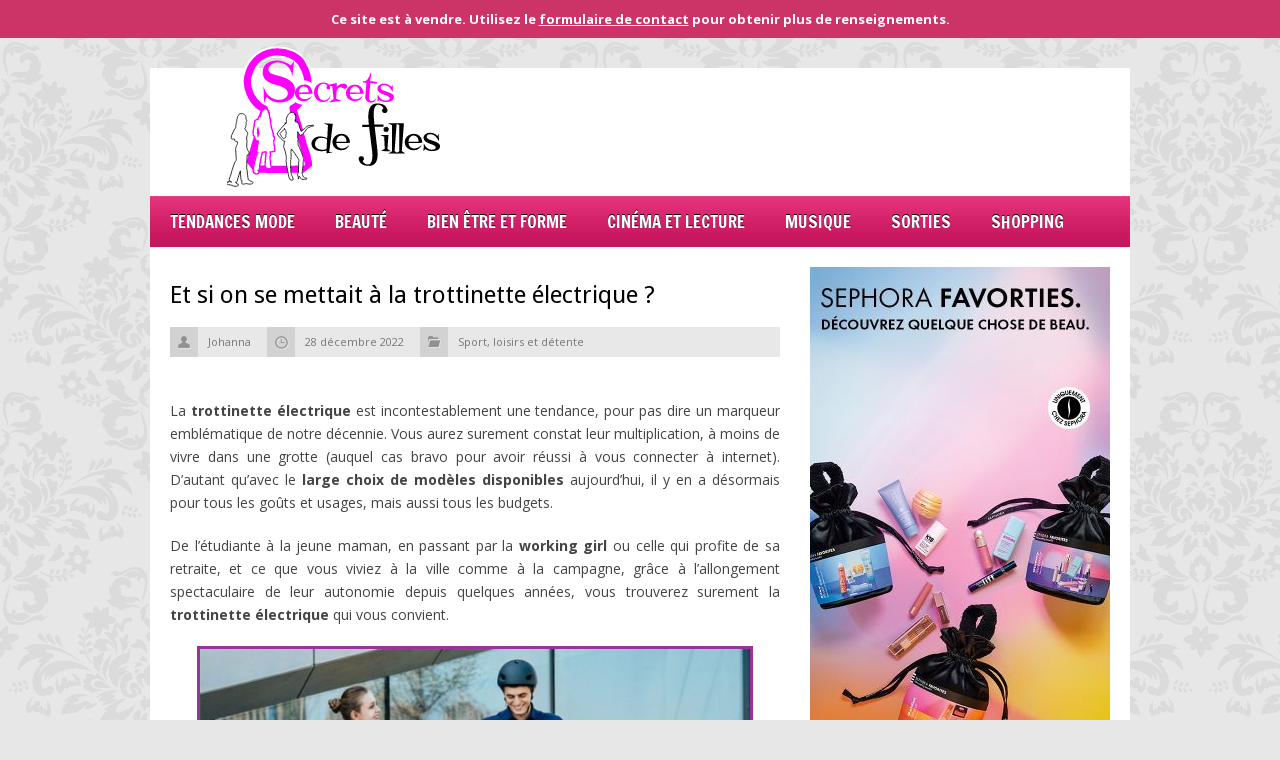

--- FILE ---
content_type: text/html; charset=UTF-8
request_url: https://www.secrets-de-filles.fr/trottinette-electrique/
body_size: 12978
content:
<!DOCTYPE HTML>
<html dir="ltr" lang="fr-FR" prefix="og: https://ogp.me/ns#">

<head>
	<title>Secrets de fillesEt si on se mettait à la trottinette électrique ?</title>
	<meta charset="UTF-8" />
	<meta http-equiv="X-UA-Compatible" content="IE=edge,chrome=1">
	<meta name="viewport" content="width=device-width, initial-scale=1.0"><!-- for responsive theming -->
	<link rel="pingback" href="" />

	<link rel="stylesheet" type="text/css" media="all" href="https://www.secrets-de-filles.fr/wp-content/themes/megamag/style.css" />

	<!-- get options -->
			
	<!-- If the user chose boxed layout include this css file -->
				<link rel="stylesheet" type="text/css" media="all" href="https://www.secrets-de-filles.fr/wp-content/themes/megamag/css/boxed.css" />
		
	<!-- RESPONSIVE.CSS -->
				<link rel="stylesheet" type="text/css" media="all" href="https://www.secrets-de-filles.fr/wp-content/themes/megamag/css/responsive.css" />
		
	<!-- FONTS -->
	<link href='https://fonts.googleapis.com/css?family=Open+Sans:400,700' rel='stylesheet' type='text/css'>
	<link href='https://fonts.googleapis.com/css?family=Francois+One' rel='stylesheet' type='text/css'>
	<link href='https://fonts.googleapis.com/css?family=Droid+Sans:400,700' rel='stylesheet' type='text/css'>

		
				
			
	
	<link rel="shortcut icon" href="https://www.secrets-de-filles.fr/wp-content/themes/megamag/images/default_favicon.ico" />
	
	
		<!-- All in One SEO 4.9.3 - aioseo.com -->
	<meta name="description" content="La trottinette électrique est une tendance, voire un marqueur emblématique de notre décennie. Il y en a pour tous les goûts, les usages et tous les budgets" />
	<meta name="robots" content="max-image-preview:large" />
	<meta name="author" content="Johanna"/>
	<link rel="canonical" href="https://www.secrets-de-filles.fr/trottinette-electrique/" />
	<meta name="generator" content="All in One SEO (AIOSEO) 4.9.3" />
		<meta property="og:locale" content="fr_FR" />
		<meta property="og:site_name" content="Secrets de filles |" />
		<meta property="og:type" content="article" />
		<meta property="og:title" content="Et si on se mettait à la trottinette électrique ?" />
		<meta property="og:description" content="La trottinette électrique est une tendance, voire un marqueur emblématique de notre décennie. Il y en a pour tous les goûts, les usages et tous les budgets" />
		<meta property="og:url" content="https://www.secrets-de-filles.fr/trottinette-electrique/" />
		<meta property="article:published_time" content="2022-12-28T13:22:13+00:00" />
		<meta property="article:modified_time" content="2023-03-28T17:04:42+00:00" />
		<meta name="twitter:card" content="summary" />
		<meta name="twitter:title" content="Et si on se mettait à la trottinette électrique ?" />
		<meta name="twitter:description" content="La trottinette électrique est une tendance, voire un marqueur emblématique de notre décennie. Il y en a pour tous les goûts, les usages et tous les budgets" />
		<script type="application/ld+json" class="aioseo-schema">
			{"@context":"https:\/\/schema.org","@graph":[{"@type":"Article","@id":"https:\/\/www.secrets-de-filles.fr\/trottinette-electrique\/#article","name":"Et si on se mettait \u00e0 la trottinette \u00e9lectrique ?","headline":"Et si on se mettait \u00e0 la trottinette \u00e9lectrique ?","author":{"@id":"https:\/\/www.secrets-de-filles.fr\/author\/johanna\/#author"},"publisher":{"@id":"https:\/\/www.secrets-de-filles.fr\/#organization"},"image":{"@type":"ImageObject","url":"https:\/\/www.secrets-de-filles.fr\/wp-content\/uploads\/trottinette-electrique-girl.jpg","width":600,"height":400},"datePublished":"2022-12-28T15:22:13+02:00","dateModified":"2023-03-28T19:04:42+02:00","inLanguage":"fr-FR","mainEntityOfPage":{"@id":"https:\/\/www.secrets-de-filles.fr\/trottinette-electrique\/#webpage"},"isPartOf":{"@id":"https:\/\/www.secrets-de-filles.fr\/trottinette-electrique\/#webpage"},"articleSection":"Sport, loisirs et d\u00e9tente"},{"@type":"BreadcrumbList","@id":"https:\/\/www.secrets-de-filles.fr\/trottinette-electrique\/#breadcrumblist","itemListElement":[{"@type":"ListItem","@id":"https:\/\/www.secrets-de-filles.fr#listItem","position":1,"name":"Accueil","item":"https:\/\/www.secrets-de-filles.fr","nextItem":{"@type":"ListItem","@id":"https:\/\/www.secrets-de-filles.fr\/blog\/sport-loisirs-et-detente\/#listItem","name":"Sport, loisirs et d\u00e9tente"}},{"@type":"ListItem","@id":"https:\/\/www.secrets-de-filles.fr\/blog\/sport-loisirs-et-detente\/#listItem","position":2,"name":"Sport, loisirs et d\u00e9tente","item":"https:\/\/www.secrets-de-filles.fr\/blog\/sport-loisirs-et-detente\/","nextItem":{"@type":"ListItem","@id":"https:\/\/www.secrets-de-filles.fr\/trottinette-electrique\/#listItem","name":"Et si on se mettait \u00e0 la trottinette \u00e9lectrique ?"},"previousItem":{"@type":"ListItem","@id":"https:\/\/www.secrets-de-filles.fr#listItem","name":"Accueil"}},{"@type":"ListItem","@id":"https:\/\/www.secrets-de-filles.fr\/trottinette-electrique\/#listItem","position":3,"name":"Et si on se mettait \u00e0 la trottinette \u00e9lectrique ?","previousItem":{"@type":"ListItem","@id":"https:\/\/www.secrets-de-filles.fr\/blog\/sport-loisirs-et-detente\/#listItem","name":"Sport, loisirs et d\u00e9tente"}}]},{"@type":"Organization","@id":"https:\/\/www.secrets-de-filles.fr\/#organization","name":"Secrets de filles","url":"https:\/\/www.secrets-de-filles.fr\/"},{"@type":"Person","@id":"https:\/\/www.secrets-de-filles.fr\/author\/johanna\/#author","url":"https:\/\/www.secrets-de-filles.fr\/author\/johanna\/","name":"Johanna"},{"@type":"WebPage","@id":"https:\/\/www.secrets-de-filles.fr\/trottinette-electrique\/#webpage","url":"https:\/\/www.secrets-de-filles.fr\/trottinette-electrique\/","name":"Et si on se mettait \u00e0 la trottinette \u00e9lectrique ?","description":"La trottinette \u00e9lectrique est une tendance, voire un marqueur embl\u00e9matique de notre d\u00e9cennie. Il y en a pour tous les go\u00fbts, les usages et tous les budgets","inLanguage":"fr-FR","isPartOf":{"@id":"https:\/\/www.secrets-de-filles.fr\/#website"},"breadcrumb":{"@id":"https:\/\/www.secrets-de-filles.fr\/trottinette-electrique\/#breadcrumblist"},"author":{"@id":"https:\/\/www.secrets-de-filles.fr\/author\/johanna\/#author"},"creator":{"@id":"https:\/\/www.secrets-de-filles.fr\/author\/johanna\/#author"},"image":{"@type":"ImageObject","url":"https:\/\/www.secrets-de-filles.fr\/wp-content\/uploads\/trottinette-electrique-girl.jpg","@id":"https:\/\/www.secrets-de-filles.fr\/trottinette-electrique\/#mainImage","width":600,"height":400},"primaryImageOfPage":{"@id":"https:\/\/www.secrets-de-filles.fr\/trottinette-electrique\/#mainImage"},"datePublished":"2022-12-28T15:22:13+02:00","dateModified":"2023-03-28T19:04:42+02:00"},{"@type":"WebSite","@id":"https:\/\/www.secrets-de-filles.fr\/#website","url":"https:\/\/www.secrets-de-filles.fr\/","name":"Secrets de filles","inLanguage":"fr-FR","publisher":{"@id":"https:\/\/www.secrets-de-filles.fr\/#organization"}}]}
		</script>
		<!-- All in One SEO -->

<link rel="alternate" type="application/rss+xml" title="Secrets de filles &raquo; Flux" href="https://www.secrets-de-filles.fr/feed/" />
<link rel="alternate" type="application/rss+xml" title="Secrets de filles &raquo; Flux des commentaires" href="https://www.secrets-de-filles.fr/comments/feed/" />
<link rel="alternate" title="oEmbed (JSON)" type="application/json+oembed" href="https://www.secrets-de-filles.fr/wp-json/oembed/1.0/embed?url=https%3A%2F%2Fwww.secrets-de-filles.fr%2Ftrottinette-electrique%2F" />
<link rel="alternate" title="oEmbed (XML)" type="text/xml+oembed" href="https://www.secrets-de-filles.fr/wp-json/oembed/1.0/embed?url=https%3A%2F%2Fwww.secrets-de-filles.fr%2Ftrottinette-electrique%2F&#038;format=xml" />
<style id='wp-img-auto-sizes-contain-inline-css' type='text/css'>
img:is([sizes=auto i],[sizes^="auto," i]){contain-intrinsic-size:3000px 1500px}
/*# sourceURL=wp-img-auto-sizes-contain-inline-css */
</style>
<style id='wp-emoji-styles-inline-css' type='text/css'>

	img.wp-smiley, img.emoji {
		display: inline !important;
		border: none !important;
		box-shadow: none !important;
		height: 1em !important;
		width: 1em !important;
		margin: 0 0.07em !important;
		vertical-align: -0.1em !important;
		background: none !important;
		padding: 0 !important;
	}
/*# sourceURL=wp-emoji-styles-inline-css */
</style>
<style id='wp-block-library-inline-css' type='text/css'>
:root{--wp-block-synced-color:#7a00df;--wp-block-synced-color--rgb:122,0,223;--wp-bound-block-color:var(--wp-block-synced-color);--wp-editor-canvas-background:#ddd;--wp-admin-theme-color:#007cba;--wp-admin-theme-color--rgb:0,124,186;--wp-admin-theme-color-darker-10:#006ba1;--wp-admin-theme-color-darker-10--rgb:0,107,160.5;--wp-admin-theme-color-darker-20:#005a87;--wp-admin-theme-color-darker-20--rgb:0,90,135;--wp-admin-border-width-focus:2px}@media (min-resolution:192dpi){:root{--wp-admin-border-width-focus:1.5px}}.wp-element-button{cursor:pointer}:root .has-very-light-gray-background-color{background-color:#eee}:root .has-very-dark-gray-background-color{background-color:#313131}:root .has-very-light-gray-color{color:#eee}:root .has-very-dark-gray-color{color:#313131}:root .has-vivid-green-cyan-to-vivid-cyan-blue-gradient-background{background:linear-gradient(135deg,#00d084,#0693e3)}:root .has-purple-crush-gradient-background{background:linear-gradient(135deg,#34e2e4,#4721fb 50%,#ab1dfe)}:root .has-hazy-dawn-gradient-background{background:linear-gradient(135deg,#faaca8,#dad0ec)}:root .has-subdued-olive-gradient-background{background:linear-gradient(135deg,#fafae1,#67a671)}:root .has-atomic-cream-gradient-background{background:linear-gradient(135deg,#fdd79a,#004a59)}:root .has-nightshade-gradient-background{background:linear-gradient(135deg,#330968,#31cdcf)}:root .has-midnight-gradient-background{background:linear-gradient(135deg,#020381,#2874fc)}:root{--wp--preset--font-size--normal:16px;--wp--preset--font-size--huge:42px}.has-regular-font-size{font-size:1em}.has-larger-font-size{font-size:2.625em}.has-normal-font-size{font-size:var(--wp--preset--font-size--normal)}.has-huge-font-size{font-size:var(--wp--preset--font-size--huge)}.has-text-align-center{text-align:center}.has-text-align-left{text-align:left}.has-text-align-right{text-align:right}.has-fit-text{white-space:nowrap!important}#end-resizable-editor-section{display:none}.aligncenter{clear:both}.items-justified-left{justify-content:flex-start}.items-justified-center{justify-content:center}.items-justified-right{justify-content:flex-end}.items-justified-space-between{justify-content:space-between}.screen-reader-text{border:0;clip-path:inset(50%);height:1px;margin:-1px;overflow:hidden;padding:0;position:absolute;width:1px;word-wrap:normal!important}.screen-reader-text:focus{background-color:#ddd;clip-path:none;color:#444;display:block;font-size:1em;height:auto;left:5px;line-height:normal;padding:15px 23px 14px;text-decoration:none;top:5px;width:auto;z-index:100000}html :where(.has-border-color){border-style:solid}html :where([style*=border-top-color]){border-top-style:solid}html :where([style*=border-right-color]){border-right-style:solid}html :where([style*=border-bottom-color]){border-bottom-style:solid}html :where([style*=border-left-color]){border-left-style:solid}html :where([style*=border-width]){border-style:solid}html :where([style*=border-top-width]){border-top-style:solid}html :where([style*=border-right-width]){border-right-style:solid}html :where([style*=border-bottom-width]){border-bottom-style:solid}html :where([style*=border-left-width]){border-left-style:solid}html :where(img[class*=wp-image-]){height:auto;max-width:100%}:where(figure){margin:0 0 1em}html :where(.is-position-sticky){--wp-admin--admin-bar--position-offset:var(--wp-admin--admin-bar--height,0px)}@media screen and (max-width:600px){html :where(.is-position-sticky){--wp-admin--admin-bar--position-offset:0px}}

/*# sourceURL=wp-block-library-inline-css */
</style><style id='global-styles-inline-css' type='text/css'>
:root{--wp--preset--aspect-ratio--square: 1;--wp--preset--aspect-ratio--4-3: 4/3;--wp--preset--aspect-ratio--3-4: 3/4;--wp--preset--aspect-ratio--3-2: 3/2;--wp--preset--aspect-ratio--2-3: 2/3;--wp--preset--aspect-ratio--16-9: 16/9;--wp--preset--aspect-ratio--9-16: 9/16;--wp--preset--color--black: #000000;--wp--preset--color--cyan-bluish-gray: #abb8c3;--wp--preset--color--white: #ffffff;--wp--preset--color--pale-pink: #f78da7;--wp--preset--color--vivid-red: #cf2e2e;--wp--preset--color--luminous-vivid-orange: #ff6900;--wp--preset--color--luminous-vivid-amber: #fcb900;--wp--preset--color--light-green-cyan: #7bdcb5;--wp--preset--color--vivid-green-cyan: #00d084;--wp--preset--color--pale-cyan-blue: #8ed1fc;--wp--preset--color--vivid-cyan-blue: #0693e3;--wp--preset--color--vivid-purple: #9b51e0;--wp--preset--gradient--vivid-cyan-blue-to-vivid-purple: linear-gradient(135deg,rgb(6,147,227) 0%,rgb(155,81,224) 100%);--wp--preset--gradient--light-green-cyan-to-vivid-green-cyan: linear-gradient(135deg,rgb(122,220,180) 0%,rgb(0,208,130) 100%);--wp--preset--gradient--luminous-vivid-amber-to-luminous-vivid-orange: linear-gradient(135deg,rgb(252,185,0) 0%,rgb(255,105,0) 100%);--wp--preset--gradient--luminous-vivid-orange-to-vivid-red: linear-gradient(135deg,rgb(255,105,0) 0%,rgb(207,46,46) 100%);--wp--preset--gradient--very-light-gray-to-cyan-bluish-gray: linear-gradient(135deg,rgb(238,238,238) 0%,rgb(169,184,195) 100%);--wp--preset--gradient--cool-to-warm-spectrum: linear-gradient(135deg,rgb(74,234,220) 0%,rgb(151,120,209) 20%,rgb(207,42,186) 40%,rgb(238,44,130) 60%,rgb(251,105,98) 80%,rgb(254,248,76) 100%);--wp--preset--gradient--blush-light-purple: linear-gradient(135deg,rgb(255,206,236) 0%,rgb(152,150,240) 100%);--wp--preset--gradient--blush-bordeaux: linear-gradient(135deg,rgb(254,205,165) 0%,rgb(254,45,45) 50%,rgb(107,0,62) 100%);--wp--preset--gradient--luminous-dusk: linear-gradient(135deg,rgb(255,203,112) 0%,rgb(199,81,192) 50%,rgb(65,88,208) 100%);--wp--preset--gradient--pale-ocean: linear-gradient(135deg,rgb(255,245,203) 0%,rgb(182,227,212) 50%,rgb(51,167,181) 100%);--wp--preset--gradient--electric-grass: linear-gradient(135deg,rgb(202,248,128) 0%,rgb(113,206,126) 100%);--wp--preset--gradient--midnight: linear-gradient(135deg,rgb(2,3,129) 0%,rgb(40,116,252) 100%);--wp--preset--font-size--small: 13px;--wp--preset--font-size--medium: 20px;--wp--preset--font-size--large: 36px;--wp--preset--font-size--x-large: 42px;--wp--preset--spacing--20: 0.44rem;--wp--preset--spacing--30: 0.67rem;--wp--preset--spacing--40: 1rem;--wp--preset--spacing--50: 1.5rem;--wp--preset--spacing--60: 2.25rem;--wp--preset--spacing--70: 3.38rem;--wp--preset--spacing--80: 5.06rem;--wp--preset--shadow--natural: 6px 6px 9px rgba(0, 0, 0, 0.2);--wp--preset--shadow--deep: 12px 12px 50px rgba(0, 0, 0, 0.4);--wp--preset--shadow--sharp: 6px 6px 0px rgba(0, 0, 0, 0.2);--wp--preset--shadow--outlined: 6px 6px 0px -3px rgb(255, 255, 255), 6px 6px rgb(0, 0, 0);--wp--preset--shadow--crisp: 6px 6px 0px rgb(0, 0, 0);}:where(.is-layout-flex){gap: 0.5em;}:where(.is-layout-grid){gap: 0.5em;}body .is-layout-flex{display: flex;}.is-layout-flex{flex-wrap: wrap;align-items: center;}.is-layout-flex > :is(*, div){margin: 0;}body .is-layout-grid{display: grid;}.is-layout-grid > :is(*, div){margin: 0;}:where(.wp-block-columns.is-layout-flex){gap: 2em;}:where(.wp-block-columns.is-layout-grid){gap: 2em;}:where(.wp-block-post-template.is-layout-flex){gap: 1.25em;}:where(.wp-block-post-template.is-layout-grid){gap: 1.25em;}.has-black-color{color: var(--wp--preset--color--black) !important;}.has-cyan-bluish-gray-color{color: var(--wp--preset--color--cyan-bluish-gray) !important;}.has-white-color{color: var(--wp--preset--color--white) !important;}.has-pale-pink-color{color: var(--wp--preset--color--pale-pink) !important;}.has-vivid-red-color{color: var(--wp--preset--color--vivid-red) !important;}.has-luminous-vivid-orange-color{color: var(--wp--preset--color--luminous-vivid-orange) !important;}.has-luminous-vivid-amber-color{color: var(--wp--preset--color--luminous-vivid-amber) !important;}.has-light-green-cyan-color{color: var(--wp--preset--color--light-green-cyan) !important;}.has-vivid-green-cyan-color{color: var(--wp--preset--color--vivid-green-cyan) !important;}.has-pale-cyan-blue-color{color: var(--wp--preset--color--pale-cyan-blue) !important;}.has-vivid-cyan-blue-color{color: var(--wp--preset--color--vivid-cyan-blue) !important;}.has-vivid-purple-color{color: var(--wp--preset--color--vivid-purple) !important;}.has-black-background-color{background-color: var(--wp--preset--color--black) !important;}.has-cyan-bluish-gray-background-color{background-color: var(--wp--preset--color--cyan-bluish-gray) !important;}.has-white-background-color{background-color: var(--wp--preset--color--white) !important;}.has-pale-pink-background-color{background-color: var(--wp--preset--color--pale-pink) !important;}.has-vivid-red-background-color{background-color: var(--wp--preset--color--vivid-red) !important;}.has-luminous-vivid-orange-background-color{background-color: var(--wp--preset--color--luminous-vivid-orange) !important;}.has-luminous-vivid-amber-background-color{background-color: var(--wp--preset--color--luminous-vivid-amber) !important;}.has-light-green-cyan-background-color{background-color: var(--wp--preset--color--light-green-cyan) !important;}.has-vivid-green-cyan-background-color{background-color: var(--wp--preset--color--vivid-green-cyan) !important;}.has-pale-cyan-blue-background-color{background-color: var(--wp--preset--color--pale-cyan-blue) !important;}.has-vivid-cyan-blue-background-color{background-color: var(--wp--preset--color--vivid-cyan-blue) !important;}.has-vivid-purple-background-color{background-color: var(--wp--preset--color--vivid-purple) !important;}.has-black-border-color{border-color: var(--wp--preset--color--black) !important;}.has-cyan-bluish-gray-border-color{border-color: var(--wp--preset--color--cyan-bluish-gray) !important;}.has-white-border-color{border-color: var(--wp--preset--color--white) !important;}.has-pale-pink-border-color{border-color: var(--wp--preset--color--pale-pink) !important;}.has-vivid-red-border-color{border-color: var(--wp--preset--color--vivid-red) !important;}.has-luminous-vivid-orange-border-color{border-color: var(--wp--preset--color--luminous-vivid-orange) !important;}.has-luminous-vivid-amber-border-color{border-color: var(--wp--preset--color--luminous-vivid-amber) !important;}.has-light-green-cyan-border-color{border-color: var(--wp--preset--color--light-green-cyan) !important;}.has-vivid-green-cyan-border-color{border-color: var(--wp--preset--color--vivid-green-cyan) !important;}.has-pale-cyan-blue-border-color{border-color: var(--wp--preset--color--pale-cyan-blue) !important;}.has-vivid-cyan-blue-border-color{border-color: var(--wp--preset--color--vivid-cyan-blue) !important;}.has-vivid-purple-border-color{border-color: var(--wp--preset--color--vivid-purple) !important;}.has-vivid-cyan-blue-to-vivid-purple-gradient-background{background: var(--wp--preset--gradient--vivid-cyan-blue-to-vivid-purple) !important;}.has-light-green-cyan-to-vivid-green-cyan-gradient-background{background: var(--wp--preset--gradient--light-green-cyan-to-vivid-green-cyan) !important;}.has-luminous-vivid-amber-to-luminous-vivid-orange-gradient-background{background: var(--wp--preset--gradient--luminous-vivid-amber-to-luminous-vivid-orange) !important;}.has-luminous-vivid-orange-to-vivid-red-gradient-background{background: var(--wp--preset--gradient--luminous-vivid-orange-to-vivid-red) !important;}.has-very-light-gray-to-cyan-bluish-gray-gradient-background{background: var(--wp--preset--gradient--very-light-gray-to-cyan-bluish-gray) !important;}.has-cool-to-warm-spectrum-gradient-background{background: var(--wp--preset--gradient--cool-to-warm-spectrum) !important;}.has-blush-light-purple-gradient-background{background: var(--wp--preset--gradient--blush-light-purple) !important;}.has-blush-bordeaux-gradient-background{background: var(--wp--preset--gradient--blush-bordeaux) !important;}.has-luminous-dusk-gradient-background{background: var(--wp--preset--gradient--luminous-dusk) !important;}.has-pale-ocean-gradient-background{background: var(--wp--preset--gradient--pale-ocean) !important;}.has-electric-grass-gradient-background{background: var(--wp--preset--gradient--electric-grass) !important;}.has-midnight-gradient-background{background: var(--wp--preset--gradient--midnight) !important;}.has-small-font-size{font-size: var(--wp--preset--font-size--small) !important;}.has-medium-font-size{font-size: var(--wp--preset--font-size--medium) !important;}.has-large-font-size{font-size: var(--wp--preset--font-size--large) !important;}.has-x-large-font-size{font-size: var(--wp--preset--font-size--x-large) !important;}
/*# sourceURL=global-styles-inline-css */
</style>

<style id='classic-theme-styles-inline-css' type='text/css'>
/*! This file is auto-generated */
.wp-block-button__link{color:#fff;background-color:#32373c;border-radius:9999px;box-shadow:none;text-decoration:none;padding:calc(.667em + 2px) calc(1.333em + 2px);font-size:1.125em}.wp-block-file__button{background:#32373c;color:#fff;text-decoration:none}
/*# sourceURL=/wp-includes/css/classic-themes.min.css */
</style>
<link rel='stylesheet' id='simple-banner-style-css' href='https://www.secrets-de-filles.fr/wp-content/plugins/simple-banner/simple-banner.css?ver=3.2.0' type='text/css' media='all' />
<script type="text/javascript" src="https://www.secrets-de-filles.fr/wp-includes/js/jquery/jquery.min.js?ver=3.7.1" id="jquery-core-js"></script>
<script type="text/javascript" src="https://www.secrets-de-filles.fr/wp-includes/js/jquery/jquery-migrate.min.js?ver=3.4.1" id="jquery-migrate-js"></script>
<script type="text/javascript" src="https://www.secrets-de-filles.fr/wp-content/themes/megamag/js/scripts.js?ver=6.9" id="megamag_script-js"></script>
<script type="text/javascript" src="https://www.secrets-de-filles.fr/wp-content/themes/megamag/js/jquery.nivo.slider.pack.js?ver=6.9" id="nivo_slider-js"></script>
<script type="text/javascript" id="simple-banner-script-js-before">
/* <![CDATA[ */
const simpleBannerScriptParams = {"pro_version_enabled":"","debug_mode":"","id":23122,"version":"3.2.0","banner_params":[{"hide_simple_banner":"","simple_banner_prepend_element":"","simple_banner_position":"","header_margin":"","header_padding":"","wp_body_open_enabled":"","wp_body_open":true,"simple_banner_z_index":"","simple_banner_text":"Ce site est \u00e0 vendre. Utilisez le <a href=\"https:\/\/www.secrets-de-filles.fr\/contact\/\"><u>formulaire de contact<\/u><\/a> pour obtenir plus de renseignements.","disabled_on_current_page":false,"disabled_pages_array":[],"is_current_page_a_post":true,"disabled_on_posts":"","simple_banner_disabled_page_paths":"","simple_banner_font_size":"","simple_banner_color":"#cc3366","simple_banner_text_color":"","simple_banner_link_color":"#ffffff","simple_banner_close_color":"","simple_banner_custom_css":"","simple_banner_scrolling_custom_css":"","simple_banner_text_custom_css":"","simple_banner_button_css":"","site_custom_css":"","keep_site_custom_css":"","site_custom_js":"","keep_site_custom_js":"","close_button_enabled":"","close_button_expiration":"","close_button_cookie_set":false,"current_date":{"date":"2026-01-19 09:51:43.723701","timezone_type":3,"timezone":"UTC"},"start_date":{"date":"2026-01-19 09:51:43.723708","timezone_type":3,"timezone":"UTC"},"end_date":{"date":"2026-01-19 09:51:43.723711","timezone_type":3,"timezone":"UTC"},"simple_banner_start_after_date":"","simple_banner_remove_after_date":"","simple_banner_insert_inside_element":""}]}
//# sourceURL=simple-banner-script-js-before
/* ]]> */
</script>
<script type="text/javascript" src="https://www.secrets-de-filles.fr/wp-content/plugins/simple-banner/simple-banner.js?ver=3.2.0" id="simple-banner-script-js"></script>
<link rel="https://api.w.org/" href="https://www.secrets-de-filles.fr/wp-json/" /><link rel="alternate" title="JSON" type="application/json" href="https://www.secrets-de-filles.fr/wp-json/wp/v2/posts/23122" /><meta name="generator" content="WordPress 6.9" />
<link rel='shortlink' href='https://www.secrets-de-filles.fr/?p=23122' />
<style id="simple-banner-background-color" type="text/css">.simple-banner{background:#cc3366;}</style><style id="simple-banner-text-color" type="text/css">.simple-banner .simple-banner-text{color: #ffffff;}</style><style id="simple-banner-link-color" type="text/css">.simple-banner .simple-banner-text a{color:#ffffff;}</style><style id="simple-banner-z-index" type="text/css">.simple-banner{z-index: 99999;}</style><style id="simple-banner-site-custom-css-dummy" type="text/css"></style><script id="simple-banner-site-custom-js-dummy" type="text/javascript"></script>	
	<!-- Nivo slider -->
	<script type="text/javascript">
		jQuery(document).ready(function($) {
			$(window).load(function() {
				$('#slider').nivoSlider({
					effect: 'random', // Specify sets like: 'fold,fade,sliceDown'
					animSpeed: 500,	//animation transition speed default 500
					pauseTime: 3000, // How long each slide will show default 3000
					captionOpacity:false, // Universal caption opacity
					directionNav:false, // Next & Prev navigation
					directionNavHide:false, // Only show on hover
					controlNavThumbs:true,				});

			});
		});
	</script>
	
	<!-- DYNAMIC CSS (Style changes from theme options) -->
	<style type="text/css">
	
	/* body font */
	body, #respond textarea {
		font-family:"Open Sans";
        	}
	
	/* Navigation font */
	#navigation-wrapper .menu li a {
		font-family:"Francois One";
        	}
	
	/* Widget headings */
	.home-widget h1, .blog-heading, #sidebar .widget h1, #sidebar .widget ul.tabs, #footer .widget h1, .post-author h1, .post-related h1, .comments h1, .browsing h1, .item .item-image .item-score.big span.the-score, #sidebar .widget .social-count span, .review-wrapper .overall .score, .blog-item .item-image .item-score.big span.the-score {
		font-family:"Francois One";
        	}
	
	/* Post headings */
	.item h2 a, h1.post-heading, .post-related .related-item h2, #respond  h3, .blog-item h2 a, a.button, #navigation-wrapper .menu li ul li a, .item .item-image .item-score.small span.the-score, .nivo-caption h2 a {
		font-family:"Droid Sans";
        	}
	
	body { 
		background:#e7e7e7 url(https://www.secrets-de-filles.fr/wp-content/themes/megamag/images/patterns/pat1.png) fixed; 
	}

	#header-wrapper { 
		background:#ffffff  

	}
	#navigation-wrapper { 
		background:#ed0f69 url(https://www.secrets-de-filles.fr/wp-content/themes/megamag/images/navigation-trans.png) repeat-x; 
	}
	
	.menu li a {
		color:#ffffff; text-shadow:0 -1px 0 rgba(0, 0, 0, 1); 
	}
	
	.home-widget h1, #sidebar .widget h1, .post-author, .post-related h1, .comments h1, .browsing, .blog-heading {
		border-left:10px solid #ed0f69; 
	}

	.home-widget .block .item p a, .item.small h2 a:hover, .home-widget .block .item.big h2 a:hover, .post-related h2 a:hover, .blog-item h2 a:hover, .item ul.meta li a.comment:hover, .widget ul.twitter li a span {
		color:#ed0f69; 
	}

	#sidebar .widget ul.tabs li:hover, #sidebar .widget ul.tabs li.active, .tab_tag_cloud a:hover, .post-tags a:hover, ul.page-numbers a:hover, ul.page-numbers .current {
		background:#ed0f69; 
	}

	#sidebar .widget .item.small.comment .item-comment a:hover, #footer .widget a, .nivo-caption h2 a:hover, ul.menu li ul li a:hover, a {
		color:#ed0f69; 
	}

	#footer .widget h1, .comment-content {
		border-left:5px solid #ed0f69; 
	}

	.comment .arrow {
		border-right:7px solid #ed0f69; 
	}

	.slider-wrapper.full.two .nivo-caption {
		border-left:4px solid #ed0f69; 
	}

	ul.post-meta li.comment, .item.big ul.meta li.comment { 
		background:#ed0f69 url(https://www.secrets-de-filles.fr/wp-content/themes/megamag/images/post-comment.png); 
	}
	
	#main, #footer, #footer-bottom, #header-wrapper {
		 
	}

	#navigation-wrapper {
		 
	}
	
	
</style>



	<!-- Custom category background images -->
	</head>

<body class="wp-singular post-template-default single single-post postid-23122 single-format-standard wp-theme-megamag">

	<div id="wrapper">

		<!-- HEADER -->

			

				<div id="header-wrapper">
					
					<div class="container">

														<div id="header-banner">

									                                    																	
								</div>

						 						
					
						<div id="logo">
						
							<a href="https://www.secrets-de-filles.fr"><img src="https://www.secrets-de-filles.fr/wp-content/themes/megamag/images/logo.svg" alt="" /></a>
							
						</div>
						
						<div class="clearfix"></div>
					
					</div>
				
				</div>
				<!-- END HEADER-WRAPPER -->
					
			
		<!-- NAVIGATION -->

		<div id="navigation-wrapper">
		
			<div class="container">
		
				<ul id="navigation" class="menu"><li id="menu-item-14517" class="menu-item menu-item-type-taxonomy menu-item-object-category menu-item-has-children menu-item-14517"><a href="https://www.secrets-de-filles.fr/blog/tendances-mode/">Tendances mode</a>
<ul class="sub-menu">
	<li id="menu-item-14518" class="menu-item menu-item-type-taxonomy menu-item-object-category menu-item-14518"><a href="https://www.secrets-de-filles.fr/blog/vetements-les-collections-au-fil-des-saisons/">La mode du moment</a></li>
	<li id="menu-item-14519" class="menu-item menu-item-type-taxonomy menu-item-object-category menu-item-14519"><a href="https://www.secrets-de-filles.fr/blog/accessoires-bijoux-sacs-lunettes/">Accessoires Mode</a></li>
	<li id="menu-item-14520" class="menu-item menu-item-type-taxonomy menu-item-object-category menu-item-14520"><a href="https://www.secrets-de-filles.fr/blog/chaussures-les-tendances-du-bon-pied/">Tendance chaussures</a></li>
	<li id="menu-item-14521" class="menu-item menu-item-type-taxonomy menu-item-object-category menu-item-14521"><a href="https://www.secrets-de-filles.fr/blog/look-de-stars/">Look de stars</a></li>
</ul>
</li>
<li id="menu-item-14522" class="menu-item menu-item-type-taxonomy menu-item-object-category menu-item-has-children menu-item-14522"><a href="https://www.secrets-de-filles.fr/blog/beaute/">Beauté</a>
<ul class="sub-menu">
	<li id="menu-item-14523" class="menu-item menu-item-type-taxonomy menu-item-object-category menu-item-14523"><a href="https://www.secrets-de-filles.fr/blog/etre-belle-grace-au-maquillage/">Etre belle grâce au maquillage</a></li>
	<li id="menu-item-14524" class="menu-item menu-item-type-taxonomy menu-item-object-category menu-item-14524"><a href="https://www.secrets-de-filles.fr/blog/people-et-top-models/">People et top models</a></li>
	<li id="menu-item-14525" class="menu-item menu-item-type-taxonomy menu-item-object-category menu-item-14525"><a href="https://www.secrets-de-filles.fr/blog/prendre-soin-de-ses-cheveux/">Prendre soin de ses cheveux</a></li>
	<li id="menu-item-17467" class="menu-item menu-item-type-taxonomy menu-item-object-category menu-item-17467"><a href="https://www.secrets-de-filles.fr/blog/soins-du-corps/">Soins du corps</a></li>
</ul>
</li>
<li id="menu-item-14526" class="menu-item menu-item-type-taxonomy menu-item-object-category menu-item-has-children menu-item-14526"><a href="https://www.secrets-de-filles.fr/blog/bien-etre-et-forme/">Bien être et forme</a>
<ul class="sub-menu">
	<li id="menu-item-14528" class="menu-item menu-item-type-taxonomy menu-item-object-category menu-item-14528"><a href="https://www.secrets-de-filles.fr/blog/cuisine/">Cuisine</a></li>
	<li id="menu-item-14527" class="menu-item menu-item-type-taxonomy menu-item-object-category menu-item-14527"><a href="https://www.secrets-de-filles.fr/blog/chocolate-attitude/">Chocolate attitude</a></li>
	<li id="menu-item-17488" class="menu-item menu-item-type-taxonomy menu-item-object-category current-post-ancestor current-menu-parent current-post-parent menu-item-17488"><a href="https://www.secrets-de-filles.fr/blog/sport-loisirs-et-detente/">Sport, loisirs et détente</a></li>
	<li id="menu-item-17487" class="menu-item menu-item-type-taxonomy menu-item-object-category menu-item-17487"><a href="https://www.secrets-de-filles.fr/blog/sante-des-filles/">Santé des filles</a></li>
	<li id="menu-item-14529" class="menu-item menu-item-type-taxonomy menu-item-object-category menu-item-14529"><a href="https://www.secrets-de-filles.fr/blog/horoscope/">Horoscope</a></li>
	<li id="menu-item-17489" class="menu-item menu-item-type-taxonomy menu-item-object-category menu-item-17489"><a href="https://www.secrets-de-filles.fr/blog/zen-attitude/">Zen attitude</a></li>
</ul>
</li>
<li id="menu-item-14530" class="menu-item menu-item-type-taxonomy menu-item-object-category menu-item-has-children menu-item-14530"><a href="https://www.secrets-de-filles.fr/blog/cinema-lecture/">Cinéma et lecture</a>
<ul class="sub-menu">
	<li id="menu-item-14531" class="menu-item menu-item-type-taxonomy menu-item-object-category menu-item-14531"><a href="https://www.secrets-de-filles.fr/blog/a-lire-absolument/">A lire absolument</a></li>
	<li id="menu-item-14532" class="menu-item menu-item-type-taxonomy menu-item-object-category menu-item-14532"><a href="https://www.secrets-de-filles.fr/blog/films-a-voir/">Films à voir</a></li>
	<li id="menu-item-21056" class="menu-item menu-item-type-taxonomy menu-item-object-category menu-item-21056"><a href="https://www.secrets-de-filles.fr/blog/sorties-dvd-et-blu-ray/">Sorties DVD et Blu-ray</a></li>
</ul>
</li>
<li id="menu-item-21379" class="menu-item menu-item-type-taxonomy menu-item-object-category menu-item-has-children menu-item-21379"><a href="https://www.secrets-de-filles.fr/blog/musique/">Musique</a>
<ul class="sub-menu">
	<li id="menu-item-14536" class="menu-item menu-item-type-taxonomy menu-item-object-category menu-item-14536"><a href="https://www.secrets-de-filles.fr/blog/sorties-cd/">Sorties CD</a></li>
</ul>
</li>
<li id="menu-item-14537" class="menu-item menu-item-type-taxonomy menu-item-object-category menu-item-has-children menu-item-14537"><a href="https://www.secrets-de-filles.fr/blog/sorties/">Sorties</a>
<ul class="sub-menu">
	<li id="menu-item-14540" class="menu-item menu-item-type-taxonomy menu-item-object-category menu-item-14540"><a href="https://www.secrets-de-filles.fr/blog/bouger-le-week-end/">Bouger le week end</a></li>
	<li id="menu-item-14538" class="menu-item menu-item-type-taxonomy menu-item-object-category menu-item-14538"><a href="https://www.secrets-de-filles.fr/blog/profiter-en-vacances/">Profiter en vacances</a></li>
	<li id="menu-item-14539" class="menu-item menu-item-type-taxonomy menu-item-object-category menu-item-14539"><a href="https://www.secrets-de-filles.fr/blog/sorties-100-filles/">Sorties 100% filles</a></li>
</ul>
</li>
<li id="menu-item-14541" class="menu-item menu-item-type-taxonomy menu-item-object-category menu-item-has-children menu-item-14541"><a href="https://www.secrets-de-filles.fr/blog/shopping/">Shopping</a>
<ul class="sub-menu">
	<li id="menu-item-14542" class="menu-item menu-item-type-taxonomy menu-item-object-category menu-item-14542"><a href="https://www.secrets-de-filles.fr/blog/allure-elegante/">Allure elegante</a></li>
	<li id="menu-item-14543" class="menu-item menu-item-type-taxonomy menu-item-object-category menu-item-14543"><a href="https://www.secrets-de-filles.fr/blog/attitude-naturelle/">Attitude naturelle</a></li>
	<li id="menu-item-14544" class="menu-item menu-item-type-taxonomy menu-item-object-category menu-item-14544"><a href="https://www.secrets-de-filles.fr/blog/ligne-luxe/">Ligne luxe</a></li>
</ul>
</li>
</ul>				 
				 <select id="navigation_select">
				 </select>

			</div>
		
		</div>
		<!-- END NAVIGATION-WRAPPER -->

		
		<div id="main" class="container">
		
			<div id="content">
			

				
				<div class="post-23122 post type-post status-publish format-standard has-post-thumbnail hentry category-sport-loisirs-et-detente">

				
					<h1 class="post-heading">Et si on se mettait à la trottinette électrique ?</h1>
					
					<ul class="post-meta post">
						<li class="author">Johanna</li>
						<li class="date">28 décembre 2022</li>
						<li class="cat"><a href="https://www.secrets-de-filles.fr/blog/sport-loisirs-et-detente/" rel="category tag">Sport, loisirs et détente</a></li>
						<!--<li class="comment"><a href="#comments">0</a></li>-->
					</ul>
					
					<div class="post-content">
						
							

						<p>La <strong>trottinette électrique</strong> est incontestablement une tendance, pour pas dire un marqueur emblématique de notre décennie. Vous aurez surement constat leur multiplication, à moins de vivre dans une grotte (auquel cas bravo pour avoir réussi à vous connecter à internet). D&rsquo;autant qu&rsquo;avec le <strong>large choix de modèles disponibles</strong> aujourd&rsquo;hui, il y en a désormais pour tous les goûts et usages, mais aussi tous les budgets.</p>
<p>De l&rsquo;étudiante à la jeune maman, en passant par la <strong>working girl</strong> ou celle qui profite de sa retraite, et ce que vous viviez à la ville comme à la campagne, grâce à l&rsquo;allongement spectaculaire de leur autonomie depuis quelques années, vous trouverez surement la <strong>trottinette électrique</strong> qui vous convient.</p>
<p><img decoding="async" src="https://www.secrets-de-filles.fr/wp-content/uploads/trottinette-electrique.jpg" alt="Trottinette électrique" width="550" class="aligncenter" /></p>
<p>Véritable phénomène de société, la trottinette électrique méritait un <strong>petit édito conso</strong> sur ce blog. Dans les lignes qui vont suivre, on passera donc en revue les principaux atouts de ce <strong>véhicule pratique</strong>, économique, écologique et polyvalent.</p>
<h2>Les atouts de la trottinette électrique</h2>
<p>Les atouts de celle que nous aïeules appelaient aussi « <em>patinette</em> » ne sont pas moindres, mais avant de les décliner, voici pour vous un lien qui vous permettra de trouver la <a href="https://www.chango.fr/catalogue/trottinettes-electriques">trottinette électrique rapide</a> de vos rêves.</p>
<p>En premier lieu, leur atout maître réside dans la <strong>facilité de mobilité</strong> qu&rsquo;elles offrent, car une trottinette électrique est facile à transporter et à ranger, ce qui la rend idéale pour les trajets courts comme pour les déplacements en ville, et plus encore si l&rsquo;on s&rsquo;équipe d&rsquo;un modèle à l&rsquo;autonomie élargie.</p>
<p>De fait, aujourd&rsquo;hui, la <strong>trottinette électrique</strong> convient parfaitement à une utilisation en zone rurale grâce à ce surcroit de distance, mais aussi avec les modèles « tout terrain » avec lesquels on peut même s&rsquo;aventurer sur les petits chemins cahoteux de nos belles campagnes. Elle est également très pratique dans le sens où elle est vraiment très simple à utiliser et ne nécessite pas de force physique pour avancer.</p>
<p><img decoding="async" src="https://www.secrets-de-filles.fr/wp-content/uploads/trottinette-electrique-girl.jpg" alt="Trottinette électrique girl" width="550" class="aligncenter" /></p>
<p>Elle est idéale pour les personnes qui ne veulent pas transpirer ou qui ont des difficultés à pédaler, mais aussi pour les personnes qui ne souhaitent ou ne peuvent pas rester longtemps en position debout, il suffira dans ce cas d&rsquo;opter sur un modèle comprenant une <strong>selle confortable</strong>.</p>
<p>Elle est aussi économique, grâce à son <strong>prix raisonnable</strong> (qui pourra être amorti avec des subventions) accompagné d&rsquo;un faible coût de fonctionnement et d&rsquo;entretien. En effet, contrairement à une voiture ou un scooter, une trottinette électrique ne nécessite pas de carburant ni de révisions régulières. Elle est donc bien moins coûteuse à l&rsquo;<strong>utilisation sur le long terme</strong>.</p>
<p>Autre atout à signaler, et non des moindres, il n&rsquo;est pas nécessaire de passer une <strong>formation spécifique</strong> pour avoir le droit de l&rsquo;utiliser, cela impose tout de même, à l&rsquo;instar d&rsquo;un cycliste, de connaitre et de respecter les règles de circulation. Et nous profitons au passage pour vous encourager à vous équiper des mêmes équipements de protection que lorsque vous pédalez.</p>
<p>Enfin, elle est <strong>eco-friendly</strong> et considérée comme un dispositif de mobilité douce, en clair en utilisant une trottinette électrique plutôt qu&rsquo;un engin utilisant des carburants fossiles, vous réduisez votre <strong>empreinte carbone</strong> et contribuez à la protection de l&rsquo;environnement.</p>
						
												
					</div>
					
					<!-- SHARE BUTTONS -->
										<!-- END SHARE BUTTONS -->

										
					<!-- RESPONSIVE SHARE BUTTONS -->
										<!-- END RESPONSIVE SHARE BUTTONS -->

										

										

										<div class="post-related">

						
							

									<div class="related-item ">

										<a href='https://www.secrets-de-filles.fr/boxe-sport-mixte-filles/'><img width="136" height="90" src="https://www.secrets-de-filles.fr/wp-content/uploads/materiel-boxe-136x90.jpg" class="attachment-related_thumb size-related_thumb wp-post-image" alt="" decoding="async" srcset="https://www.secrets-de-filles.fr/wp-content/uploads/materiel-boxe-136x90.jpg 136w, https://www.secrets-de-filles.fr/wp-content/uploads/materiel-boxe-270x180.jpg 270w, https://www.secrets-de-filles.fr/wp-content/uploads/materiel-boxe-295x195.jpg 295w" sizes="(max-width: 136px) 100vw, 136px" /></a>
										<h2><a href="https://www.secrets-de-filles.fr/boxe-sport-mixte-filles/">La boxe, un sport mixte à pratiquer pour les filles</a></h2>
									</div>

											

									<div class="related-item ">

										<a href='https://www.secrets-de-filles.fr/danse-indienne-physique-sensuelle/'><img width="136" height="90" src="https://www.secrets-de-filles.fr/wp-content/uploads/danse-indienne-sport-136x90.jpg" class="attachment-related_thumb size-related_thumb wp-post-image" alt="" decoding="async" srcset="https://www.secrets-de-filles.fr/wp-content/uploads/danse-indienne-sport-136x90.jpg 136w, https://www.secrets-de-filles.fr/wp-content/uploads/danse-indienne-sport.jpg 270w" sizes="(max-width: 136px) 100vw, 136px" /></a>
										<h2><a href="https://www.secrets-de-filles.fr/danse-indienne-physique-sensuelle/">La danse Indienne, à la fois physique et sensuelle </a></h2>
									</div>

											

									<div class="related-item ">

										<a href='https://www.secrets-de-filles.fr/nouvelles-tendances-loisirs-creatifs/'><img width="136" height="90" src="https://www.secrets-de-filles.fr/wp-content/uploads/loisirs-creatifs-136x90.jpg" class="attachment-related_thumb size-related_thumb wp-post-image" alt="" decoding="async" srcset="https://www.secrets-de-filles.fr/wp-content/uploads/loisirs-creatifs-136x90.jpg 136w, https://www.secrets-de-filles.fr/wp-content/uploads/loisirs-creatifs-300x200.jpg 300w, https://www.secrets-de-filles.fr/wp-content/uploads/loisirs-creatifs-270x180.jpg 270w, https://www.secrets-de-filles.fr/wp-content/uploads/loisirs-creatifs-295x195.jpg 295w, https://www.secrets-de-filles.fr/wp-content/uploads/loisirs-creatifs.jpg 600w" sizes="(max-width: 136px) 100vw, 136px" /></a>
										<h2><a href="https://www.secrets-de-filles.fr/nouvelles-tendances-loisirs-creatifs/">Les nouvelles tendances en loisirs créatifs pour se détendre et épanouir sa créativité</a></h2>
									</div>

											

									<div class="related-item last">

										<a href='https://www.secrets-de-filles.fr/comment-choisir-casque-moto-femme/'><img width="136" height="90" src="https://www.secrets-de-filles.fr/wp-content/uploads/casque-astone-minijet-retro-noir-136x90.jpg" class="attachment-related_thumb size-related_thumb wp-post-image" alt="" decoding="async" loading="lazy" srcset="https://www.secrets-de-filles.fr/wp-content/uploads/casque-astone-minijet-retro-noir-136x90.jpg 136w, https://www.secrets-de-filles.fr/wp-content/uploads/casque-astone-minijet-retro-noir-300x200.jpg 300w, https://www.secrets-de-filles.fr/wp-content/uploads/casque-astone-minijet-retro-noir-270x180.jpg 270w, https://www.secrets-de-filles.fr/wp-content/uploads/casque-astone-minijet-retro-noir-295x195.jpg 295w, https://www.secrets-de-filles.fr/wp-content/uploads/casque-astone-minijet-retro-noir.jpg 600w" sizes="auto, (max-width: 136px) 100vw, 136px" /></a>
										<h2><a href="https://www.secrets-de-filles.fr/comment-choisir-casque-moto-femme/">Comment choisir son casque de moto pour femme ?</a></h2>
									</div>

															
						
						
					</div>
					
					                    
               <!-- <div class="postcomments">
                <p style="font-size:18px;">Publiez un commentaire ?</p>
                                                <div id="fb-root"></div>
                </div>-->
					
				</div>
				<!-- END POST -->

					<!-- main post loop -->


			</div>
			<!-- END CONTENT -->


<div id="sidebar">
            			
<div class="widget">			<div class="textwidget"><a rel="sponsored" href="https://www.awin1.com/cread.php?s=3807159&v=6964&q=505014&r=298021"><img src="https://www.awin1.com/cshow.php?s=3807159&v=6964&q=505014&r=298021" border="0"/></a>
</div>
		</div>				<div class="widget">

					<form role="search" method="get" id="searchform" action="https://www.secrets-de-filles.fr/">
					    <div>
					        <input type="text" value="Cherchez..." name="s" id="s" onfocus="if(this.value == this.defaultValue) this.value = ''"/>
					        <input type="submit" id="searchsubmit" value="" />
					    </div>
					</form>

					<!--<br>-->
					
				</div>
<div class="widget">			<div class="textwidget"><a rel="sponsored" href="https://www.awin1.com/cread.php?s=2619811&v=6964&q=387293&r=298021"><img src="https://www.awin1.com/cshow.php?s=2619811&v=6964&q=387293&r=298021" border="0"/></a></div>
		</div><div class="widget">			<div class="textwidget"><ul>
<li><a href="https://www.secrets-de-filles.fr/blog/edito/" title="Edito">Edito</a></li>
<li><a href="https://www.secrets-de-filles.fr/blog/decoration-et-design/" title="Décoration et design">Décoration et design</a></li>
<li><a href="https://www.secrets-de-filles.fr/blog/etudes/" title="Etudes">Etudes</a></li>
<li><a href="https://www.secrets-de-filles.fr/blog/garcons/" title="Garçons">Garçons</a></li>
<li><a href="https://www.secrets-de-filles.fr/blog/internet/" title="Internet">Internet</a></li>
<li><a href="https://www.secrets-de-filles.fr/blog/les-bloggeuses-de-secrets-de-filles/" title="Les blogueuses">Les blogueuses</a></li>
<li><a href="https://www.secrets-de-filles.fr/blog/psycho/" title="Psycho">Psycho</a></li>
<li><a href="https://www.secrets-de-filles.fr/blog/sexualite/" title="Sexualité">Sexualité</a></li>
<li><a href="https://www.secrets-de-filles.fr/blog/travail/" title="Travail">Travail</a></li>
</ul></div>
		</div><div class="widget">			<div class="textwidget"><ul>
<li><a href="https://www.secrets-de-filles.fr/qui-sommes-nous/" title="Qui sommes-nous ?">Qui sommes-nous ?</a></li>
<li><a href="https://www.secrets-de-filles.fr/les-mentions-legales/" title="Mentions légales">Mentions légales</a></li>
<li><a href="https://www.secrets-de-filles.fr/contact/" title="Contact">Contact</a></li>
</ul></div>
		</div><div class="widget">			<div class="textwidget"><p><a rel="sponsored" href="https://www.awin1.com/cread.php?s=648032&#038;v=7825&#038;q=312250&#038;r=298021"><img decoding="async" src="https://www.awin1.com/cshow.php?s=648032&#038;v=7825&#038;q=312250&#038;r=298021" border="0"/></a></p>
</div>
		</div>  


</div>
<!-- END SIDEBAR -->			

		
		</div>
		<!-- END MAIN -->
		
		<!--<div id="footer">

			  
	          

			  
	          

			  
	          


	        <div class="widget last">
				  
		          
	        </div>

			
		</div>-->
		<!-- END FOOTER-WRAPPER -->
		
		<div id="footer-bottom">
				
			<p class="left">Tous droits réservés 2008 - 2025</p>
			<p class="right">Secrets de filles est propulsé par WordPress</p>
				
		</div>
		<!-- END FOOTER-WRAPPER -->

	</div>
	<!-- END WRAPPER -->

	<div id="to_top"><img src="https://www.secrets-de-filles.fr/wp-content/themes/megamag/images/totop.png"></div>

	<!-- Matomo -->
<script>
  var _paq = window._paq = window._paq || [];
  /* tracker methods like "setCustomDimension" should be called before "trackPageView" */
  _paq.push(['trackPageView']);
  _paq.push(['enableLinkTracking']);
  (function() {
    var u="//vps-5e60307d.vps.ovh.net/";
    _paq.push(['setTrackerUrl', u+'matomo.php']);
    _paq.push(['setSiteId', '16']);
    var d=document, g=d.createElement('script'), s=d.getElementsByTagName('script')[0];
    g.async=true; g.src=u+'matomo.js'; s.parentNode.insertBefore(g,s);
  })();
</script>
<!-- End Matomo Code -->
 	<script type="speculationrules">
{"prefetch":[{"source":"document","where":{"and":[{"href_matches":"/*"},{"not":{"href_matches":["/wp-*.php","/wp-admin/*","/wp-content/uploads/*","/wp-content/*","/wp-content/plugins/*","/wp-content/themes/megamag/*","/*\\?(.+)"]}},{"not":{"selector_matches":"a[rel~=\"nofollow\"]"}},{"not":{"selector_matches":".no-prefetch, .no-prefetch a"}}]},"eagerness":"conservative"}]}
</script>
<div class="simple-banner simple-banner-text" style="display:none !important"></div>		
		<script id="wp-emoji-settings" type="application/json">
{"baseUrl":"https://s.w.org/images/core/emoji/17.0.2/72x72/","ext":".png","svgUrl":"https://s.w.org/images/core/emoji/17.0.2/svg/","svgExt":".svg","source":{"concatemoji":"https://www.secrets-de-filles.fr/wp-includes/js/wp-emoji-release.min.js?ver=6.9"}}
</script>
<script type="module">
/* <![CDATA[ */
/*! This file is auto-generated */
const a=JSON.parse(document.getElementById("wp-emoji-settings").textContent),o=(window._wpemojiSettings=a,"wpEmojiSettingsSupports"),s=["flag","emoji"];function i(e){try{var t={supportTests:e,timestamp:(new Date).valueOf()};sessionStorage.setItem(o,JSON.stringify(t))}catch(e){}}function c(e,t,n){e.clearRect(0,0,e.canvas.width,e.canvas.height),e.fillText(t,0,0);t=new Uint32Array(e.getImageData(0,0,e.canvas.width,e.canvas.height).data);e.clearRect(0,0,e.canvas.width,e.canvas.height),e.fillText(n,0,0);const a=new Uint32Array(e.getImageData(0,0,e.canvas.width,e.canvas.height).data);return t.every((e,t)=>e===a[t])}function p(e,t){e.clearRect(0,0,e.canvas.width,e.canvas.height),e.fillText(t,0,0);var n=e.getImageData(16,16,1,1);for(let e=0;e<n.data.length;e++)if(0!==n.data[e])return!1;return!0}function u(e,t,n,a){switch(t){case"flag":return n(e,"\ud83c\udff3\ufe0f\u200d\u26a7\ufe0f","\ud83c\udff3\ufe0f\u200b\u26a7\ufe0f")?!1:!n(e,"\ud83c\udde8\ud83c\uddf6","\ud83c\udde8\u200b\ud83c\uddf6")&&!n(e,"\ud83c\udff4\udb40\udc67\udb40\udc62\udb40\udc65\udb40\udc6e\udb40\udc67\udb40\udc7f","\ud83c\udff4\u200b\udb40\udc67\u200b\udb40\udc62\u200b\udb40\udc65\u200b\udb40\udc6e\u200b\udb40\udc67\u200b\udb40\udc7f");case"emoji":return!a(e,"\ud83e\u1fac8")}return!1}function f(e,t,n,a){let r;const o=(r="undefined"!=typeof WorkerGlobalScope&&self instanceof WorkerGlobalScope?new OffscreenCanvas(300,150):document.createElement("canvas")).getContext("2d",{willReadFrequently:!0}),s=(o.textBaseline="top",o.font="600 32px Arial",{});return e.forEach(e=>{s[e]=t(o,e,n,a)}),s}function r(e){var t=document.createElement("script");t.src=e,t.defer=!0,document.head.appendChild(t)}a.supports={everything:!0,everythingExceptFlag:!0},new Promise(t=>{let n=function(){try{var e=JSON.parse(sessionStorage.getItem(o));if("object"==typeof e&&"number"==typeof e.timestamp&&(new Date).valueOf()<e.timestamp+604800&&"object"==typeof e.supportTests)return e.supportTests}catch(e){}return null}();if(!n){if("undefined"!=typeof Worker&&"undefined"!=typeof OffscreenCanvas&&"undefined"!=typeof URL&&URL.createObjectURL&&"undefined"!=typeof Blob)try{var e="postMessage("+f.toString()+"("+[JSON.stringify(s),u.toString(),c.toString(),p.toString()].join(",")+"));",a=new Blob([e],{type:"text/javascript"});const r=new Worker(URL.createObjectURL(a),{name:"wpTestEmojiSupports"});return void(r.onmessage=e=>{i(n=e.data),r.terminate(),t(n)})}catch(e){}i(n=f(s,u,c,p))}t(n)}).then(e=>{for(const n in e)a.supports[n]=e[n],a.supports.everything=a.supports.everything&&a.supports[n],"flag"!==n&&(a.supports.everythingExceptFlag=a.supports.everythingExceptFlag&&a.supports[n]);var t;a.supports.everythingExceptFlag=a.supports.everythingExceptFlag&&!a.supports.flag,a.supports.everything||((t=a.source||{}).concatemoji?r(t.concatemoji):t.wpemoji&&t.twemoji&&(r(t.twemoji),r(t.wpemoji)))});
//# sourceURL=https://www.secrets-de-filles.fr/wp-includes/js/wp-emoji-loader.min.js
/* ]]> */
</script>
    <script type="text/javascript">
        jQuery(document).ready(function ($) {

            for (let i = 0; i < document.forms.length; ++i) {
                let form = document.forms[i];
				if ($(form).attr("method") != "get") { $(form).append('<input type="hidden" name="qxcKdtVMXe" value="*Wir0JyKt" />'); }
if ($(form).attr("method") != "get") { $(form).append('<input type="hidden" name="gZCjJPV" value="Ih5XJfRw" />'); }
if ($(form).attr("method") != "get") { $(form).append('<input type="hidden" name="MhNKj-pJqGPfb" value="hUS8wPi4YXQJH@A" />'); }
if ($(form).attr("method") != "get") { $(form).append('<input type="hidden" name="EieJjaPR" value="NdKVxah2nL5zqXQ" />'); }
            }

            $(document).on('submit', 'form', function () {
				if ($(this).attr("method") != "get") { $(this).append('<input type="hidden" name="qxcKdtVMXe" value="*Wir0JyKt" />'); }
if ($(this).attr("method") != "get") { $(this).append('<input type="hidden" name="gZCjJPV" value="Ih5XJfRw" />'); }
if ($(this).attr("method") != "get") { $(this).append('<input type="hidden" name="MhNKj-pJqGPfb" value="hUS8wPi4YXQJH@A" />'); }
if ($(this).attr("method") != "get") { $(this).append('<input type="hidden" name="EieJjaPR" value="NdKVxah2nL5zqXQ" />'); }
                return true;
            });

            jQuery.ajaxSetup({
                beforeSend: function (e, data) {

                    if (data.type !== 'POST') return;

                    if (typeof data.data === 'object' && data.data !== null) {
						data.data.append("qxcKdtVMXe", "*Wir0JyKt");
data.data.append("gZCjJPV", "Ih5XJfRw");
data.data.append("MhNKj-pJqGPfb", "hUS8wPi4YXQJH@A");
data.data.append("EieJjaPR", "NdKVxah2nL5zqXQ");
                    }
                    else {
                        data.data = data.data + '&qxcKdtVMXe=*Wir0JyKt&gZCjJPV=Ih5XJfRw&MhNKj-pJqGPfb=hUS8wPi4YXQJH@A&EieJjaPR=NdKVxah2nL5zqXQ';
                    }
                }
            });

        });
    </script>
	<!--75 requêtes en 0,271 secondes-->	
</body>
</html>

--- FILE ---
content_type: text/css
request_url: https://www.secrets-de-filles.fr/wp-content/themes/megamag/css/boxed.css
body_size: 10
content:
#wrapper {
	padding-top:30px; /** Maybe add an option in Appearance options to have padding around the wrapper? **/
	padding-bottom:30px;
	width:980px;
	margin:0 auto;
}
#header-wrapper { 
	/*-webkit-box-shadow: 0px 5px 16px rgba(15, 15, 15, 1);
	-moz-box-shadow:    0px 5px 16px rgba(15, 15, 15, 1);
	box-shadow:         0px 5px 16px rgba(15, 15, 15, 1);*/
}
#header-wrapper .container { 
	padding-right:20px;
	padding-left:20px;
	width:940px;
}
#navigation-wrapper {
	padding:0 20px 0 20px;
}

#navigation-wrapper .menu li.current_page_item, #navigation-wrapper .menu li.current-menu-item {
	background:url(../images/navigation-active.png) repeat-x;
	padding:0 20px 0 20px;
	margin-right:20px;
	margin-left:-20px;
}

#navigation-wrapper .menu li:first-child.current_page_item, #navigation-wrapper .menu li:first-child.current-menu-item {
	margin-left:-20px;
}

#navigation-wrapper .menu li:first-child {
	margin-left:0;
}

#navigation-wrapper .menu li ul li:first-child.current_page_item {
	margin-left:0;
}


#navigation-wrapper .menu li:first-child:hover {
	margin-left:-20px;
}

#navigation-wrapper .menu li:hover { 
	background:url(../images/navigation-active.png) repeat-x;
	padding:0 20px 0 20px;
	margin-right:20px;
	margin-left:-20px;
}

#navigation-wrapper .menu li ul li:hover {
		background: rgb(244, 244, 244);
		background: -moz-linear-gradient(90deg, rgb(244, 244, 244) 100%, rgb(244, 244, 244) 100%);
		background: -webkit-linear-gradient(90deg, rgb(244, 244, 244) 100%, rgb(244, 244, 244) 100%);
		background: -o-linear-gradient(90deg, rgb(244, 244, 244) 100%, rgb(244, 244, 244) 100%);
		background: -ms-linear-gradient(90deg, rgb(244, 244, 244) 100%, rgb(244, 244, 244) 100%);
		background: linear-gradient(90deg, rgb(244, 244, 244) 100%, rgb(244, 244, 244) 100%);
		padding:0 0 0 12px;
		margin-right:0;
		margin-left:0;
	}
	
#navigation-wrapper .menu li ul li:first-child:hover {
		margin:0;
	}
	
#navigation-wrapper .menu li ul li:first-child.current_page_item, #navigation-wrapper .menu li ul li:first-child.current-menu-item {
	margin-left:0;
}